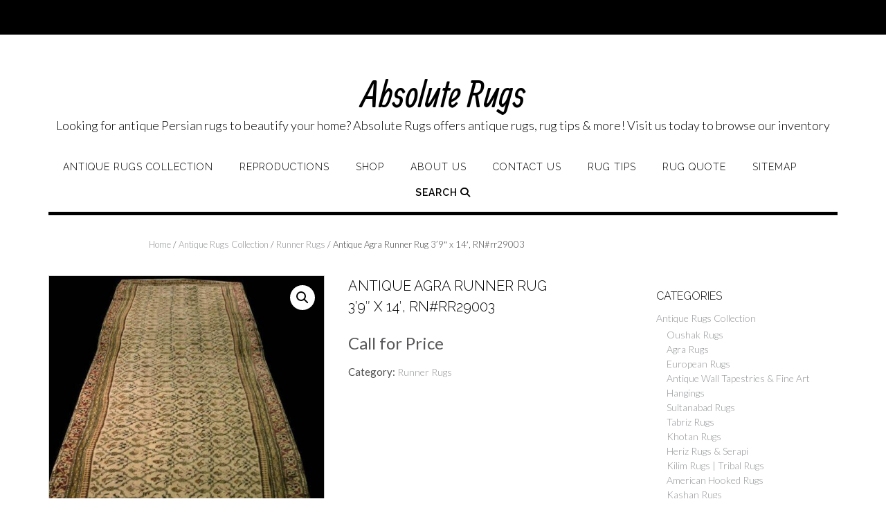

--- FILE ---
content_type: text/html; charset=UTF-8
request_url: https://absoluterugs.com/product/antique-agra-runner-rug-39-x-14-rnrr29003/
body_size: 17645
content:
<!DOCTYPE html><!-- Shopstar! -->
<html lang="en-US">
<head>
<meta charset="UTF-8">
<meta name="viewport" content="width=device-width, initial-scale=1">
<link rel="profile" href="http://gmpg.org/xfn/11">

<meta name='robots' content='index, follow, max-image-preview:large, max-snippet:-1, max-video-preview:-1' />

	<!-- This site is optimized with the Yoast SEO plugin v26.8 - https://yoast.com/product/yoast-seo-wordpress/ -->
	<title>Antique Agra Runner Rug 3&#039;9&quot; x 14&#039;, RN#rr29003 - Absolute Rugs</title>
	<link rel="canonical" href="https://absoluterugs.com/product/antique-agra-runner-rug-39-x-14-rnrr29003/" />
	<meta property="og:locale" content="en_US" />
	<meta property="og:type" content="article" />
	<meta property="og:title" content="Antique Agra Runner Rug 3&#039;9&quot; x 14&#039;, RN#rr29003 - Absolute Rugs" />
	<meta property="og:url" content="https://absoluterugs.com/product/antique-agra-runner-rug-39-x-14-rnrr29003/" />
	<meta property="og:site_name" content="Absolute Rugs" />
	<meta property="article:publisher" content="https://www.facebook.com/SamuelsRuggallery/" />
	<meta property="og:image" content="https://absoluterugs.com/wp-content/uploads/Runner-Rugs-29003-3.jpg" />
	<meta property="og:image:width" content="655" />
	<meta property="og:image:height" content="800" />
	<meta property="og:image:type" content="image/jpeg" />
	<meta name="twitter:card" content="summary_large_image" />
	<meta name="twitter:site" content="@antiquerugsusa" />
	<script type="application/ld+json" class="yoast-schema-graph">{"@context":"https://schema.org","@graph":[{"@type":"WebPage","@id":"https://absoluterugs.com/product/antique-agra-runner-rug-39-x-14-rnrr29003/","url":"https://absoluterugs.com/product/antique-agra-runner-rug-39-x-14-rnrr29003/","name":"Antique Agra Runner Rug 3'9\" x 14', RN#rr29003 - Absolute Rugs","isPartOf":{"@id":"https://absoluterugs.com/#website"},"primaryImageOfPage":{"@id":"https://absoluterugs.com/product/antique-agra-runner-rug-39-x-14-rnrr29003/#primaryimage"},"image":{"@id":"https://absoluterugs.com/product/antique-agra-runner-rug-39-x-14-rnrr29003/#primaryimage"},"thumbnailUrl":"https://absoluterugs.com/wp-content/uploads/Runner-Rugs-29003-3.jpg","datePublished":"2017-06-14T21:52:32+00:00","breadcrumb":{"@id":"https://absoluterugs.com/product/antique-agra-runner-rug-39-x-14-rnrr29003/#breadcrumb"},"inLanguage":"en-US","potentialAction":[{"@type":"ReadAction","target":["https://absoluterugs.com/product/antique-agra-runner-rug-39-x-14-rnrr29003/"]}]},{"@type":"ImageObject","inLanguage":"en-US","@id":"https://absoluterugs.com/product/antique-agra-runner-rug-39-x-14-rnrr29003/#primaryimage","url":"https://absoluterugs.com/wp-content/uploads/Runner-Rugs-29003-3.jpg","contentUrl":"https://absoluterugs.com/wp-content/uploads/Runner-Rugs-29003-3.jpg","width":655,"height":800,"caption":"Antique Agra Runner Rug 3'9\" x 14', RN#rr29003"},{"@type":"BreadcrumbList","@id":"https://absoluterugs.com/product/antique-agra-runner-rug-39-x-14-rnrr29003/#breadcrumb","itemListElement":[{"@type":"ListItem","position":1,"name":"Home","item":"https://absoluterugs.com/"},{"@type":"ListItem","position":2,"name":"Antique Rugs | Persian Rugs","item":"https://absoluterugs.com/"},{"@type":"ListItem","position":3,"name":"Antique Agra Runner Rug 3&#8217;9&#8243; x 14&#8242;, RN#rr29003"}]},{"@type":"WebSite","@id":"https://absoluterugs.com/#website","url":"https://absoluterugs.com/","name":"Absolute Rugs","description":"Looking for antique Persian rugs to beautify your home? Absolute Rugs offers antique rugs, rug tips &amp; more! Visit us today to browse our inventory","publisher":{"@id":"https://absoluterugs.com/#organization"},"potentialAction":[{"@type":"SearchAction","target":{"@type":"EntryPoint","urlTemplate":"https://absoluterugs.com/?s={search_term_string}"},"query-input":{"@type":"PropertyValueSpecification","valueRequired":true,"valueName":"search_term_string"}}],"inLanguage":"en-US"},{"@type":"Organization","@id":"https://absoluterugs.com/#organization","name":"Samuel's Rug Gallery","url":"https://absoluterugs.com/","logo":{"@type":"ImageObject","inLanguage":"en-US","@id":"https://absoluterugs.com/#/schema/logo/image/","url":"https://absoluterugs.com/wp-content/uploads/co93c-Antique-Sultanabad-room.jpg","contentUrl":"https://absoluterugs.com/wp-content/uploads/co93c-Antique-Sultanabad-room.jpg","width":1001,"height":642,"caption":"Samuel's Rug Gallery"},"image":{"@id":"https://absoluterugs.com/#/schema/logo/image/"},"sameAs":["https://www.facebook.com/SamuelsRuggallery/","https://x.com/antiquerugsusa","https://www.linkedin.com/in/absoluterugs","https://www.pinterest.com/absoluterugs/"]}]}</script>
	<!-- / Yoast SEO plugin. -->


<link rel='dns-prefetch' href='//fonts.googleapis.com' />
<link rel='dns-prefetch' href='//use.fontawesome.com' />
<link rel="alternate" type="application/rss+xml" title="Absolute Rugs &raquo; Feed" href="https://absoluterugs.com/feed/" />
<link rel="alternate" type="application/rss+xml" title="Absolute Rugs &raquo; Comments Feed" href="https://absoluterugs.com/comments/feed/" />
<link rel="alternate" type="application/rss+xml" title="Absolute Rugs &raquo; Antique Agra Runner Rug 3&#8217;9&#8243; x 14&#8242;, RN#rr29003 Comments Feed" href="https://absoluterugs.com/product/antique-agra-runner-rug-39-x-14-rnrr29003/feed/" />
<link rel="alternate" title="oEmbed (JSON)" type="application/json+oembed" href="https://absoluterugs.com/wp-json/oembed/1.0/embed?url=https%3A%2F%2Fabsoluterugs.com%2Fproduct%2Fantique-agra-runner-rug-39-x-14-rnrr29003%2F" />
<link rel="alternate" title="oEmbed (XML)" type="text/xml+oembed" href="https://absoluterugs.com/wp-json/oembed/1.0/embed?url=https%3A%2F%2Fabsoluterugs.com%2Fproduct%2Fantique-agra-runner-rug-39-x-14-rnrr29003%2F&#038;format=xml" />
<style id='wp-img-auto-sizes-contain-inline-css' type='text/css'>
img:is([sizes=auto i],[sizes^="auto," i]){contain-intrinsic-size:3000px 1500px}
/*# sourceURL=wp-img-auto-sizes-contain-inline-css */
</style>
<style id='wp-emoji-styles-inline-css' type='text/css'>

	img.wp-smiley, img.emoji {
		display: inline !important;
		border: none !important;
		box-shadow: none !important;
		height: 1em !important;
		width: 1em !important;
		margin: 0 0.07em !important;
		vertical-align: -0.1em !important;
		background: none !important;
		padding: 0 !important;
	}
/*# sourceURL=wp-emoji-styles-inline-css */
</style>
<link rel='stylesheet' id='wp-block-library-css' href='https://absoluterugs.com/wp-includes/css/dist/block-library/style.min.css?ver=6.9' type='text/css' media='all' />
<style id='classic-theme-styles-inline-css' type='text/css'>
/*! This file is auto-generated */
.wp-block-button__link{color:#fff;background-color:#32373c;border-radius:9999px;box-shadow:none;text-decoration:none;padding:calc(.667em + 2px) calc(1.333em + 2px);font-size:1.125em}.wp-block-file__button{background:#32373c;color:#fff;text-decoration:none}
/*# sourceURL=/wp-includes/css/classic-themes.min.css */
</style>
<style id='global-styles-inline-css' type='text/css'>
:root{--wp--preset--aspect-ratio--square: 1;--wp--preset--aspect-ratio--4-3: 4/3;--wp--preset--aspect-ratio--3-4: 3/4;--wp--preset--aspect-ratio--3-2: 3/2;--wp--preset--aspect-ratio--2-3: 2/3;--wp--preset--aspect-ratio--16-9: 16/9;--wp--preset--aspect-ratio--9-16: 9/16;--wp--preset--color--black: #000000;--wp--preset--color--cyan-bluish-gray: #abb8c3;--wp--preset--color--white: #ffffff;--wp--preset--color--pale-pink: #f78da7;--wp--preset--color--vivid-red: #cf2e2e;--wp--preset--color--luminous-vivid-orange: #ff6900;--wp--preset--color--luminous-vivid-amber: #fcb900;--wp--preset--color--light-green-cyan: #7bdcb5;--wp--preset--color--vivid-green-cyan: #00d084;--wp--preset--color--pale-cyan-blue: #8ed1fc;--wp--preset--color--vivid-cyan-blue: #0693e3;--wp--preset--color--vivid-purple: #9b51e0;--wp--preset--gradient--vivid-cyan-blue-to-vivid-purple: linear-gradient(135deg,rgb(6,147,227) 0%,rgb(155,81,224) 100%);--wp--preset--gradient--light-green-cyan-to-vivid-green-cyan: linear-gradient(135deg,rgb(122,220,180) 0%,rgb(0,208,130) 100%);--wp--preset--gradient--luminous-vivid-amber-to-luminous-vivid-orange: linear-gradient(135deg,rgb(252,185,0) 0%,rgb(255,105,0) 100%);--wp--preset--gradient--luminous-vivid-orange-to-vivid-red: linear-gradient(135deg,rgb(255,105,0) 0%,rgb(207,46,46) 100%);--wp--preset--gradient--very-light-gray-to-cyan-bluish-gray: linear-gradient(135deg,rgb(238,238,238) 0%,rgb(169,184,195) 100%);--wp--preset--gradient--cool-to-warm-spectrum: linear-gradient(135deg,rgb(74,234,220) 0%,rgb(151,120,209) 20%,rgb(207,42,186) 40%,rgb(238,44,130) 60%,rgb(251,105,98) 80%,rgb(254,248,76) 100%);--wp--preset--gradient--blush-light-purple: linear-gradient(135deg,rgb(255,206,236) 0%,rgb(152,150,240) 100%);--wp--preset--gradient--blush-bordeaux: linear-gradient(135deg,rgb(254,205,165) 0%,rgb(254,45,45) 50%,rgb(107,0,62) 100%);--wp--preset--gradient--luminous-dusk: linear-gradient(135deg,rgb(255,203,112) 0%,rgb(199,81,192) 50%,rgb(65,88,208) 100%);--wp--preset--gradient--pale-ocean: linear-gradient(135deg,rgb(255,245,203) 0%,rgb(182,227,212) 50%,rgb(51,167,181) 100%);--wp--preset--gradient--electric-grass: linear-gradient(135deg,rgb(202,248,128) 0%,rgb(113,206,126) 100%);--wp--preset--gradient--midnight: linear-gradient(135deg,rgb(2,3,129) 0%,rgb(40,116,252) 100%);--wp--preset--font-size--small: 13px;--wp--preset--font-size--medium: 20px;--wp--preset--font-size--large: 36px;--wp--preset--font-size--x-large: 42px;--wp--preset--spacing--20: 0.44rem;--wp--preset--spacing--30: 0.67rem;--wp--preset--spacing--40: 1rem;--wp--preset--spacing--50: 1.5rem;--wp--preset--spacing--60: 2.25rem;--wp--preset--spacing--70: 3.38rem;--wp--preset--spacing--80: 5.06rem;--wp--preset--shadow--natural: 6px 6px 9px rgba(0, 0, 0, 0.2);--wp--preset--shadow--deep: 12px 12px 50px rgba(0, 0, 0, 0.4);--wp--preset--shadow--sharp: 6px 6px 0px rgba(0, 0, 0, 0.2);--wp--preset--shadow--outlined: 6px 6px 0px -3px rgb(255, 255, 255), 6px 6px rgb(0, 0, 0);--wp--preset--shadow--crisp: 6px 6px 0px rgb(0, 0, 0);}:where(.is-layout-flex){gap: 0.5em;}:where(.is-layout-grid){gap: 0.5em;}body .is-layout-flex{display: flex;}.is-layout-flex{flex-wrap: wrap;align-items: center;}.is-layout-flex > :is(*, div){margin: 0;}body .is-layout-grid{display: grid;}.is-layout-grid > :is(*, div){margin: 0;}:where(.wp-block-columns.is-layout-flex){gap: 2em;}:where(.wp-block-columns.is-layout-grid){gap: 2em;}:where(.wp-block-post-template.is-layout-flex){gap: 1.25em;}:where(.wp-block-post-template.is-layout-grid){gap: 1.25em;}.has-black-color{color: var(--wp--preset--color--black) !important;}.has-cyan-bluish-gray-color{color: var(--wp--preset--color--cyan-bluish-gray) !important;}.has-white-color{color: var(--wp--preset--color--white) !important;}.has-pale-pink-color{color: var(--wp--preset--color--pale-pink) !important;}.has-vivid-red-color{color: var(--wp--preset--color--vivid-red) !important;}.has-luminous-vivid-orange-color{color: var(--wp--preset--color--luminous-vivid-orange) !important;}.has-luminous-vivid-amber-color{color: var(--wp--preset--color--luminous-vivid-amber) !important;}.has-light-green-cyan-color{color: var(--wp--preset--color--light-green-cyan) !important;}.has-vivid-green-cyan-color{color: var(--wp--preset--color--vivid-green-cyan) !important;}.has-pale-cyan-blue-color{color: var(--wp--preset--color--pale-cyan-blue) !important;}.has-vivid-cyan-blue-color{color: var(--wp--preset--color--vivid-cyan-blue) !important;}.has-vivid-purple-color{color: var(--wp--preset--color--vivid-purple) !important;}.has-black-background-color{background-color: var(--wp--preset--color--black) !important;}.has-cyan-bluish-gray-background-color{background-color: var(--wp--preset--color--cyan-bluish-gray) !important;}.has-white-background-color{background-color: var(--wp--preset--color--white) !important;}.has-pale-pink-background-color{background-color: var(--wp--preset--color--pale-pink) !important;}.has-vivid-red-background-color{background-color: var(--wp--preset--color--vivid-red) !important;}.has-luminous-vivid-orange-background-color{background-color: var(--wp--preset--color--luminous-vivid-orange) !important;}.has-luminous-vivid-amber-background-color{background-color: var(--wp--preset--color--luminous-vivid-amber) !important;}.has-light-green-cyan-background-color{background-color: var(--wp--preset--color--light-green-cyan) !important;}.has-vivid-green-cyan-background-color{background-color: var(--wp--preset--color--vivid-green-cyan) !important;}.has-pale-cyan-blue-background-color{background-color: var(--wp--preset--color--pale-cyan-blue) !important;}.has-vivid-cyan-blue-background-color{background-color: var(--wp--preset--color--vivid-cyan-blue) !important;}.has-vivid-purple-background-color{background-color: var(--wp--preset--color--vivid-purple) !important;}.has-black-border-color{border-color: var(--wp--preset--color--black) !important;}.has-cyan-bluish-gray-border-color{border-color: var(--wp--preset--color--cyan-bluish-gray) !important;}.has-white-border-color{border-color: var(--wp--preset--color--white) !important;}.has-pale-pink-border-color{border-color: var(--wp--preset--color--pale-pink) !important;}.has-vivid-red-border-color{border-color: var(--wp--preset--color--vivid-red) !important;}.has-luminous-vivid-orange-border-color{border-color: var(--wp--preset--color--luminous-vivid-orange) !important;}.has-luminous-vivid-amber-border-color{border-color: var(--wp--preset--color--luminous-vivid-amber) !important;}.has-light-green-cyan-border-color{border-color: var(--wp--preset--color--light-green-cyan) !important;}.has-vivid-green-cyan-border-color{border-color: var(--wp--preset--color--vivid-green-cyan) !important;}.has-pale-cyan-blue-border-color{border-color: var(--wp--preset--color--pale-cyan-blue) !important;}.has-vivid-cyan-blue-border-color{border-color: var(--wp--preset--color--vivid-cyan-blue) !important;}.has-vivid-purple-border-color{border-color: var(--wp--preset--color--vivid-purple) !important;}.has-vivid-cyan-blue-to-vivid-purple-gradient-background{background: var(--wp--preset--gradient--vivid-cyan-blue-to-vivid-purple) !important;}.has-light-green-cyan-to-vivid-green-cyan-gradient-background{background: var(--wp--preset--gradient--light-green-cyan-to-vivid-green-cyan) !important;}.has-luminous-vivid-amber-to-luminous-vivid-orange-gradient-background{background: var(--wp--preset--gradient--luminous-vivid-amber-to-luminous-vivid-orange) !important;}.has-luminous-vivid-orange-to-vivid-red-gradient-background{background: var(--wp--preset--gradient--luminous-vivid-orange-to-vivid-red) !important;}.has-very-light-gray-to-cyan-bluish-gray-gradient-background{background: var(--wp--preset--gradient--very-light-gray-to-cyan-bluish-gray) !important;}.has-cool-to-warm-spectrum-gradient-background{background: var(--wp--preset--gradient--cool-to-warm-spectrum) !important;}.has-blush-light-purple-gradient-background{background: var(--wp--preset--gradient--blush-light-purple) !important;}.has-blush-bordeaux-gradient-background{background: var(--wp--preset--gradient--blush-bordeaux) !important;}.has-luminous-dusk-gradient-background{background: var(--wp--preset--gradient--luminous-dusk) !important;}.has-pale-ocean-gradient-background{background: var(--wp--preset--gradient--pale-ocean) !important;}.has-electric-grass-gradient-background{background: var(--wp--preset--gradient--electric-grass) !important;}.has-midnight-gradient-background{background: var(--wp--preset--gradient--midnight) !important;}.has-small-font-size{font-size: var(--wp--preset--font-size--small) !important;}.has-medium-font-size{font-size: var(--wp--preset--font-size--medium) !important;}.has-large-font-size{font-size: var(--wp--preset--font-size--large) !important;}.has-x-large-font-size{font-size: var(--wp--preset--font-size--x-large) !important;}
:where(.wp-block-post-template.is-layout-flex){gap: 1.25em;}:where(.wp-block-post-template.is-layout-grid){gap: 1.25em;}
:where(.wp-block-term-template.is-layout-flex){gap: 1.25em;}:where(.wp-block-term-template.is-layout-grid){gap: 1.25em;}
:where(.wp-block-columns.is-layout-flex){gap: 2em;}:where(.wp-block-columns.is-layout-grid){gap: 2em;}
:root :where(.wp-block-pullquote){font-size: 1.5em;line-height: 1.6;}
/*# sourceURL=global-styles-inline-css */
</style>
<link rel='stylesheet' id='contact-form-7-css' href='https://absoluterugs.com/wp-content/plugins/contact-form-7/includes/css/styles.css?ver=6.1.4' type='text/css' media='all' />
<link rel='stylesheet' id='photoswipe-css' href='https://absoluterugs.com/wp-content/plugins/woocommerce/assets/css/photoswipe/photoswipe.min.css?ver=10.4.3' type='text/css' media='all' />
<link rel='stylesheet' id='photoswipe-default-skin-css' href='https://absoluterugs.com/wp-content/plugins/woocommerce/assets/css/photoswipe/default-skin/default-skin.min.css?ver=10.4.3' type='text/css' media='all' />
<link rel='stylesheet' id='woocommerce-layout-css' href='https://absoluterugs.com/wp-content/plugins/woocommerce/assets/css/woocommerce-layout.css?ver=10.4.3' type='text/css' media='all' />
<link rel='stylesheet' id='woocommerce-smallscreen-css' href='https://absoluterugs.com/wp-content/plugins/woocommerce/assets/css/woocommerce-smallscreen.css?ver=10.4.3' type='text/css' media='only screen and (max-width: 768px)' />
<link rel='stylesheet' id='woocommerce-general-css' href='https://absoluterugs.com/wp-content/plugins/woocommerce/assets/css/woocommerce.css?ver=10.4.3' type='text/css' media='all' />
<style id='woocommerce-inline-inline-css' type='text/css'>
.woocommerce form .form-row .required { visibility: visible; }
/*# sourceURL=woocommerce-inline-inline-css */
</style>
<link rel='stylesheet' id='shopstar-fonts-css' href='https://fonts.googleapis.com/css?family=Prata%3A400%7CRaleway%3A100%2C300%2C400%2C500%2C600%2C700%2C800%7CLato%3A300%2C300italic%2C400%2C400italic%2C600%2C600italic%2C700%2C700italic%7CLora%3A400italic&#038;subset=latin%2Clatin-ext&#038;ver=1.1.60' type='text/css' media='all' />
<link rel='stylesheet' id='shopstar-header-centered-css' href='https://absoluterugs.com/wp-content/themes/shopstar/library/css/header-centered.css?ver=1.1.60' type='text/css' media='all' />
<link rel='stylesheet' id='otb-font-awesome-css' href='//use.fontawesome.com/releases/v6.5.1/css/all.css?ver=6.5.1' type='text/css' media='all' />
<link rel='stylesheet' id='shopstar-style-css' href='https://absoluterugs.com/wp-content/themes/shopstar/style.css?ver=1.1.60' type='text/css' media='all' />
<link rel='stylesheet' id='shopstar-woocommerce-custom-css' href='https://absoluterugs.com/wp-content/themes/shopstar/library/css/woocommerce-custom.css?ver=1.1.60' type='text/css' media='all' />
<link rel='stylesheet' id='shopstar_customizer_theme_fonts-css' href='//fonts.googleapis.com/css?family=Allan%3Aregular%2C700%26subset%3Dlatin%2C' type='text/css' media='screen' />
<link rel='stylesheet' id='gem-base-css' href='https://absoluterugs.com/wp-content/plugins/godaddy-email-marketing-sign-up-forms/css/gem.min.css?ver=1.4.3' type='text/css' media='all' />
<link rel='stylesheet' id='wpr-text-animations-css-css' href='https://absoluterugs.com/wp-content/plugins/royal-elementor-addons/assets/css/lib/animations/text-animations.min.css?ver=1.7.1045' type='text/css' media='all' />
<link rel='stylesheet' id='wpr-addons-css-css' href='https://absoluterugs.com/wp-content/plugins/royal-elementor-addons/assets/css/frontend.min.css?ver=1.7.1045' type='text/css' media='all' />
<link rel='stylesheet' id='font-awesome-5-all-css' href='https://absoluterugs.com/wp-content/plugins/elementor/assets/lib/font-awesome/css/all.min.css?ver=1.7.1045' type='text/css' media='all' />
<script type="text/javascript" data-cfasync="false" src="https://absoluterugs.com/wp-includes/js/jquery/jquery.min.js?ver=3.7.1" id="jquery-core-js"></script>
<script type="text/javascript" data-cfasync="false" src="https://absoluterugs.com/wp-includes/js/jquery/jquery-migrate.min.js?ver=3.4.1" id="jquery-migrate-js"></script>
<script type="text/javascript" id="jquery-js-after">
/* <![CDATA[ */
if (typeof (window.wpfReadyList) == "undefined") {
			var v = jQuery.fn.jquery;
			if (v && parseInt(v) >= 3 && window.self === window.top) {
				var readyList=[];
				window.originalReadyMethod = jQuery.fn.ready;
				jQuery.fn.ready = function(){
					if(arguments.length && arguments.length > 0 && typeof arguments[0] === "function") {
						readyList.push({"c": this, "a": arguments});
					}
					return window.originalReadyMethod.apply( this, arguments );
				};
				window.wpfReadyList = readyList;
			}}
//# sourceURL=jquery-js-after
/* ]]> */
</script>
<script type="text/javascript" src="https://absoluterugs.com/wp-includes/js/tinymce/tinymce.min.js?ver=49110-20250317" id="wp-tinymce-root-js"></script>
<script type="text/javascript" src="https://absoluterugs.com/wp-includes/js/tinymce/plugins/compat3x/plugin.min.js?ver=49110-20250317" id="wp-tinymce-js"></script>
<script type="text/javascript" src="https://absoluterugs.com/wp-content/plugins/woocommerce/assets/js/jquery-blockui/jquery.blockUI.min.js?ver=2.7.0-wc.10.4.3" id="wc-jquery-blockui-js" defer="defer" data-wp-strategy="defer"></script>
<script type="text/javascript" id="wc-add-to-cart-js-extra">
/* <![CDATA[ */
var wc_add_to_cart_params = {"ajax_url":"/wp-admin/admin-ajax.php","wc_ajax_url":"/?wc-ajax=%%endpoint%%","i18n_view_cart":"View cart","cart_url":"https://absoluterugs.com/cart/","is_cart":"","cart_redirect_after_add":"no"};
//# sourceURL=wc-add-to-cart-js-extra
/* ]]> */
</script>
<script type="text/javascript" src="https://absoluterugs.com/wp-content/plugins/woocommerce/assets/js/frontend/add-to-cart.min.js?ver=10.4.3" id="wc-add-to-cart-js" defer="defer" data-wp-strategy="defer"></script>
<script type="text/javascript" src="https://absoluterugs.com/wp-content/plugins/woocommerce/assets/js/zoom/jquery.zoom.min.js?ver=1.7.21-wc.10.4.3" id="wc-zoom-js" defer="defer" data-wp-strategy="defer"></script>
<script type="text/javascript" src="https://absoluterugs.com/wp-content/plugins/woocommerce/assets/js/flexslider/jquery.flexslider.min.js?ver=2.7.2-wc.10.4.3" id="wc-flexslider-js" defer="defer" data-wp-strategy="defer"></script>
<script type="text/javascript" src="https://absoluterugs.com/wp-content/plugins/woocommerce/assets/js/photoswipe/photoswipe.min.js?ver=4.1.1-wc.10.4.3" id="wc-photoswipe-js" defer="defer" data-wp-strategy="defer"></script>
<script type="text/javascript" src="https://absoluterugs.com/wp-content/plugins/woocommerce/assets/js/photoswipe/photoswipe-ui-default.min.js?ver=4.1.1-wc.10.4.3" id="wc-photoswipe-ui-default-js" defer="defer" data-wp-strategy="defer"></script>
<script type="text/javascript" id="wc-single-product-js-extra">
/* <![CDATA[ */
var wc_single_product_params = {"i18n_required_rating_text":"Please select a rating","i18n_rating_options":["1 of 5 stars","2 of 5 stars","3 of 5 stars","4 of 5 stars","5 of 5 stars"],"i18n_product_gallery_trigger_text":"View full-screen image gallery","review_rating_required":"yes","flexslider":{"rtl":false,"animation":"slide","smoothHeight":true,"directionNav":true,"controlNav":"thumbnails","slideshow":false,"animationSpeed":500,"animationLoop":false,"allowOneSlide":false},"zoom_enabled":"1","zoom_options":[],"photoswipe_enabled":"1","photoswipe_options":{"shareEl":false,"closeOnScroll":false,"history":false,"hideAnimationDuration":0,"showAnimationDuration":0},"flexslider_enabled":"1"};
//# sourceURL=wc-single-product-js-extra
/* ]]> */
</script>
<script type="text/javascript" src="https://absoluterugs.com/wp-content/plugins/woocommerce/assets/js/frontend/single-product.min.js?ver=10.4.3" id="wc-single-product-js" defer="defer" data-wp-strategy="defer"></script>
<script type="text/javascript" src="https://absoluterugs.com/wp-content/plugins/woocommerce/assets/js/js-cookie/js.cookie.min.js?ver=2.1.4-wc.10.4.3" id="wc-js-cookie-js" defer="defer" data-wp-strategy="defer"></script>
<script type="text/javascript" id="woocommerce-js-extra">
/* <![CDATA[ */
var woocommerce_params = {"ajax_url":"/wp-admin/admin-ajax.php","wc_ajax_url":"/?wc-ajax=%%endpoint%%","i18n_password_show":"Show password","i18n_password_hide":"Hide password"};
//# sourceURL=woocommerce-js-extra
/* ]]> */
</script>
<script type="text/javascript" src="https://absoluterugs.com/wp-content/plugins/woocommerce/assets/js/frontend/woocommerce.min.js?ver=10.4.3" id="woocommerce-js" defer="defer" data-wp-strategy="defer"></script>
<script type="text/javascript" id="WCPAY_ASSETS-js-extra">
/* <![CDATA[ */
var wcpayAssets = {"url":"https://absoluterugs.com/wp-content/plugins/woocommerce-payments/dist/"};
//# sourceURL=WCPAY_ASSETS-js-extra
/* ]]> */
</script>
<link rel="https://api.w.org/" href="https://absoluterugs.com/wp-json/" /><link rel="alternate" title="JSON" type="application/json" href="https://absoluterugs.com/wp-json/wp/v2/product/33353" /><link rel="EditURI" type="application/rsd+xml" title="RSD" href="https://absoluterugs.com/xmlrpc.php?rsd" />
<meta name="generator" content="WordPress 6.9" />
<meta name="generator" content="WooCommerce 10.4.3" />
<link rel='shortlink' href='https://absoluterugs.com/?p=33353' />
<script>readMoreArgs = []</script><script type="text/javascript">
				EXPM_VERSION=3.55;EXPM_AJAX_URL='https://absoluterugs.com/wp-admin/admin-ajax.php';
			function yrmAddEvent(element, eventName, fn) {
				if (element.addEventListener)
					element.addEventListener(eventName, fn, false);
				else if (element.attachEvent)
					element.attachEvent('on' + eventName, fn);
			}
			</script><style>div.woocommerce-variation-add-to-cart-disabled { display: none ! important; }</style><style type="text/css">


/* Mobile Menu and other mobile stylings */
@media only screen and (min-width: 960px) {
	.main-navigation ul ul li:hover > ul,
	.main-navigation ul ul li.focus > ul {
		/*
		left: 100%;
		*/
		display: block;
	}

	.main-navigation ul ul a {
		color: #939598;
	}
	
	.main-navigation ul ul a:hover,
	.main-navigation ul ul li.current-menu-item > a,
	.main-navigation ul ul li.current_page_item > a,
	.main-navigation ul ul li.current-menu-parent > a,
	.main-navigation ul ul li.current_page_parent > a,
	.main-navigation ul ul li.current-menu-ancestor > a,
	.main-navigation ul ul li.current_page_ancestor > a {
		color: #4F4F4F;
	}
	
}

@media only screen and (max-width: 960px) {	#main-menu.shopstar-mobile-menu-primary-color-scheme {
		background-color: #000000;
	}
		
	.main-navigation .padder {
		margin: 0;
	}	
	
	.submenu-toggle {
    	display: block;
    }
    
	/* Mobile Menu */
	.site-header .main-navigation .container {
		border-bottom: none !important;
	}
	
	.site-header .main-navigation.bottom-border.mobile {
		border-bottom-width: 5px;
	}

	.main-navigation .main-navigation-inner {
		display: block;	
	}
	
	.site-header .search-button {
	    display: block;
	    padding: 8px 22px 0 26px;
	    text-align: left;
	}	
	.main-navigation .search-slidedown {
		margin: 0;
		top: 0;
		position: relative;
	}
	.main-navigation .search-slidedown .container {
		padding: 0;
		width: 100%;
	}
	.main-navigation .search-slidedown .padder {
		margin: 0px;
		width: 100%;
		display: inline-block;
	}
	.main-navigation .search-slidedown .search-block {
		margin: 0 !important;
		float: left;
		width: 254px;
		left: 26px !important;
	}
	.main-navigation .search-slidedown .search-block label {
		width: 80%;
		float: left;
		display: inline-block;
	}
	.main-navigation .search-slidedown .search-block .search-field {
		border: 0;
		padding: 4px 0 4px 0;
		width: 100%;
	}
    .main-navigation .menu-toggle {
	    display: block;
		margin: 0 auto 0 auto;
	    padding: 16px 18px;
	    color: #FFF;
	    text-transform: uppercase;
    	text-align: center;
	    cursor: pointer;
	}
	.main-navigation .menu-toggle .otb-fa.otb-fa-bars,
	.main-navigation .menu-toggle .fa.fa-bars,
	.main-navigation .menu-toggle .fa-solid.fa-bars {
    	font-size: 28px;
	}
    .main-navigation .nav-menu {
		display: block !important;
    	display: inline-block;
    }
	.main-navigation #main-menu {
        color: #8C8C8C;
        box-shadow: 1px 0 1px rgba(255, 255, 255, 0.04) inset;
        position: fixed;
        top: 0;
        right: -280px;
        width: 280px;
        max-width: 100%;
        -ms-box-sizing: border-box;
        -moz-box-sizing: border-box;
        -webkit-box-sizing: border-box;
        box-sizing: border-box;
        padding: 74px 0 30px 0;
        z-index: 100000;
        height: 100%;
        overflow: auto;
        -webkit-transition: right 0.4s ease 0s;
        -moz-transition: right 0.4s ease 0s;
        -ms-transition: right 0.4s ease 0s;
        -o-transition: right 0.4s ease 0s;
        transition: right 0.4s ease 0s;
    }
    .main-navigation ul {
        display: block;
    	visibility: visible !important;
		opacity: 1 !important;
		transform: none !important;
    }
    .main-navigation li {
        display: block;
        float: none;
        position: relative;
    	margin: 0;
    	padding: 0;
    }
    .main-navigation li a {
    	white-space: normal !important;
		display: block;
        float: none;
        padding: 8px 22px 8px 26px;
        font-size: 14px;
        text-align: left !important;
  	}
  	
    .main-navigation ul ul {
        position: relative !important;
        top: 0 !important;
        left: 0 !important;
        float: none !important;
    	background-color: transparent;
    	background-image: none;
    	box-shadow: none;
    	border: none;
        padding: 0;
        margin: 0;
        display: none;
    }
    .main-navigation ul ul li:last-child a,
    .main-navigation ul ul li a {
        box-shadow: none;
        padding: 6px 30px;
        width: auto;
    }
    
	.main-navigation ul ul ul {
		margin: 0;
		left: 0 !important;
	}    

    .main-navigation ul ul ul li a {
        padding: 6px 39px !important;
    }
    .main-navigation ul ul ul ul li a {
        padding: 6px 47px !important;
    }

    .main-navigation .close-button {
        display: block;
    	border-radius: 100%;
        position: absolute;
        top: 23px;
        left: 26px;
        font-size: 26px;
    	font-weight: 400;
        color: #FFFFFF;
        text-align: center;
        height: 36px;
        line-height: 33px;
        cursor: pointer;
    	
	    -webkit-transition: all 0.2s ease 0s;
	     -moz-transition: all 0.2s ease 0s;
	      -ms-transition: all 0.2s ease 0s;
	       -o-transition: all 0.2s ease 0s;
	          transition: all 0.2s ease 0s;

    }
    
    .main-navigation .close-button .otb-fa,
    .main-navigation .close-button .fa {
	    -webkit-transition: all 0.2s ease 0s;
	     -moz-transition: all 0.2s ease 0s;
	      -ms-transition: all 0.2s ease 0s;
	       -o-transition: all 0.2s ease 0s;
	          transition: all 0.2s ease 0s;
	}

	.main-navigation .close-button .otb-fa-angle-left,
    .main-navigation .close-button .fa-angle-left {
        position: relative;
        left: -4px;
    }
	
	#main-menu.shopstar-mobile-menu-primary-color-scheme a,
	#main-menu.shopstar-mobile-menu-primary-color-scheme .submenu-toggle {
    	color: #FFFFFF;
	}
	
	#main-menu.shopstar-mobile-menu-primary-color-scheme li.current-menu-item > a,
	#main-menu.shopstar-mobile-menu-primary-color-scheme li.current_page_item > a,
	#main-menu.shopstar-mobile-menu-primary-color-scheme li.current-menu-parent > a,
	#main-menu.shopstar-mobile-menu-primary-color-scheme li.current_page_parent > a,
	#main-menu.shopstar-mobile-menu-primary-color-scheme li.current-menu-ancestor > a,
	#main-menu.shopstar-mobile-menu-primary-color-scheme li.current_page_ancestor > a {
		color: rgba(255, 255, 255, 0.6);
	}
	
	#main-menu.shopstar-mobile-menu-primary-color-scheme .close-button:hover .otb-fa,
	#main-menu.shopstar-mobile-menu-primary-color-scheme .close-button:hover .fa,
	#main-menu.shopstar-mobile-menu-primary-color-scheme li > a:hover,
	#main-menu.shopstar-mobile-menu-primary-color-scheme .search-button a:hover {
		color: rgba(255, 255, 255, 0.6);
	}
    
    .open-page-item > ul.children,
    .open-page-item > ul.sub-menu {
    	display: block !important;
    }
}

</style>	<noscript><style>.woocommerce-product-gallery{ opacity: 1 !important; }</style></noscript>
	<meta name="generator" content="Elementor 3.34.2; features: e_font_icon_svg, additional_custom_breakpoints; settings: css_print_method-external, google_font-enabled, font_display-swap">
			<style>
				.e-con.e-parent:nth-of-type(n+4):not(.e-lazyloaded):not(.e-no-lazyload),
				.e-con.e-parent:nth-of-type(n+4):not(.e-lazyloaded):not(.e-no-lazyload) * {
					background-image: none !important;
				}
				@media screen and (max-height: 1024px) {
					.e-con.e-parent:nth-of-type(n+3):not(.e-lazyloaded):not(.e-no-lazyload),
					.e-con.e-parent:nth-of-type(n+3):not(.e-lazyloaded):not(.e-no-lazyload) * {
						background-image: none !important;
					}
				}
				@media screen and (max-height: 640px) {
					.e-con.e-parent:nth-of-type(n+2):not(.e-lazyloaded):not(.e-no-lazyload),
					.e-con.e-parent:nth-of-type(n+2):not(.e-lazyloaded):not(.e-no-lazyload) * {
						background-image: none !important;
					}
				}
			</style>
			
<!-- Begin Custom CSS -->
<style type="text/css" id="out-the-box-custom-css">
#main-menu{background-color:#FFFFFF;}.site-header .branding .title{font-family:"Allan","Helvetica Neue",sans-serif;}
</style>
<!-- End Custom CSS -->
<link rel="icon" href="https://absoluterugs.com/wp-content/uploads/cropped-d3946-brusse-tapestry-.16-century-66x9-2-32x32.jpg" sizes="32x32" />
<link rel="icon" href="https://absoluterugs.com/wp-content/uploads/cropped-d3946-brusse-tapestry-.16-century-66x9-2-192x192.jpg" sizes="192x192" />
<link rel="apple-touch-icon" href="https://absoluterugs.com/wp-content/uploads/cropped-d3946-brusse-tapestry-.16-century-66x9-2-180x180.jpg" />
<meta name="msapplication-TileImage" content="https://absoluterugs.com/wp-content/uploads/cropped-d3946-brusse-tapestry-.16-century-66x9-2-270x270.jpg" />
<style id="wpr_lightbox_styles">
				.lg-backdrop {
					background-color: rgba(0,0,0,0.6) !important;
				}
				.lg-toolbar,
				.lg-dropdown {
					background-color: rgba(0,0,0,0.8) !important;
				}
				.lg-dropdown:after {
					border-bottom-color: rgba(0,0,0,0.8) !important;
				}
				.lg-sub-html {
					background-color: rgba(0,0,0,0.8) !important;
				}
				.lg-thumb-outer,
				.lg-progress-bar {
					background-color: #444444 !important;
				}
				.lg-progress {
					background-color: #a90707 !important;
				}
				.lg-icon {
					color: #efefef !important;
					font-size: 20px !important;
				}
				.lg-icon.lg-toogle-thumb {
					font-size: 24px !important;
				}
				.lg-icon:hover,
				.lg-dropdown-text:hover {
					color: #ffffff !important;
				}
				.lg-sub-html,
				.lg-dropdown-text {
					color: #efefef !important;
					font-size: 14px !important;
				}
				#lg-counter {
					color: #efefef !important;
					font-size: 14px !important;
				}
				.lg-prev,
				.lg-next {
					font-size: 35px !important;
				}

				/* Defaults */
				.lg-icon {
				background-color: transparent !important;
				}

				#lg-counter {
				opacity: 0.9;
				}

				.lg-thumb-outer {
				padding: 0 10px;
				}

				.lg-thumb-item {
				border-radius: 0 !important;
				border: none !important;
				opacity: 0.5;
				}

				.lg-thumb-item.active {
					opacity: 1;
				}
	         </style></head>

<body class="wp-singular product-template-default single single-product postid-33353 wp-embed-responsive wp-theme-shopstar theme-shopstar woocommerce woocommerce-page woocommerce-no-js metaslider-plugin shopstar-page-builders-use-theme-styles shopstar-bookingpress-use-theme-styles elementor-default elementor-kit-35869">

<a class="skip-link screen-reader-text" href="#site-content">Skip to content</a>

	
<header id="masthead" class="site-header centered has-top-bar" role="banner">

	
<div class="top-bar">
	<div class="container">
        
		<div class="padder">
            
			<div class="left">
            
				
<ul class="social-icons">
</ul>                
            </div>
            
            <div class="right">
				
                <div class="info-text">
	</div>            </div>
            
            <div class="clearboth"></div>
            
		</div>
            
	</div>
</div>

	<div class="container">
	    <div class="padder">
	
		    <div class="branding">
		        					<a href="https://absoluterugs.com/" title="Absolute Rugs" class="title">Absolute Rugs</a>
		            <div class="description">Looking for antique Persian rugs to beautify your home? Absolute Rugs offers antique rugs, rug tips &amp; more! Visit us today to browse our inventory</div>
		        		    </div>
	    
	    </div> 
	</div>

	<nav id="site-navigation" class="main-navigation bottom-border mobile" role="navigation">
	<span class="menu-toggle" aria-expanded="false">
		<i class="fa-solid fa-bars"></i>
	</span>
	
	<div id="main-menu" class="container shopstar-mobile-menu-primary-color-scheme bottom-border">
	    <div class="padder">
	
			<div class="close-button"><i class="fa-solid fa-angle-right"></i><i class="fa-solid fa-angle-left"></i></div>
			<div class="main-navigation-inner">
			<div class="menu-primary-menu-container"><ul id="menu-primary-menu" class="menu"><li id="menu-item-34562" class="menu-item menu-item-type-taxonomy menu-item-object-product_cat current-product-ancestor menu-item-has-children menu-item-34562"><a href="https://absoluterugs.com/product-category/antique-persian-rugs-los-angeles/">Antique Rugs Collection</a>
<ul class="sub-menu">
	<li id="menu-item-34566" class="menu-item menu-item-type-taxonomy menu-item-object-product_cat menu-item-34566"><a href="https://absoluterugs.com/product-category/antique-persian-rugs-los-angeles/oushak-turkish-rugs/">Oushak Rugs</a></li>
	<li id="menu-item-34567" class="menu-item menu-item-type-taxonomy menu-item-object-product_cat menu-item-34567"><a href="https://absoluterugs.com/product-category/antique-persian-rugs-los-angeles/antique-agra-indian-rugs-timeless-masterpieces/">Agra Rugs</a></li>
	<li id="menu-item-34568" class="menu-item menu-item-type-taxonomy menu-item-object-product_cat menu-item-34568"><a href="https://absoluterugs.com/product-category/antique-persian-rugs-los-angeles/european-rugs-aubusson-savonnerie-masterpieces/">European Rugs</a></li>
	<li id="menu-item-34569" class="menu-item menu-item-type-taxonomy menu-item-object-product_cat menu-item-34569"><a href="https://absoluterugs.com/product-category/antique-persian-rugs-los-angeles/antique-wall-tapestries-fine-art-hangings/">Antique Wall Tapestries &amp; Fine Art Hangings</a></li>
	<li id="menu-item-34570" class="menu-item menu-item-type-taxonomy menu-item-object-product_cat menu-item-34570"><a href="https://absoluterugs.com/product-category/antique-persian-rugs-los-angeles/persian-sultanabad-rugs-antique-modern/">Sultanabad Rugs</a></li>
	<li id="menu-item-34571" class="menu-item menu-item-type-taxonomy menu-item-object-product_cat menu-item-34571"><a href="https://absoluterugs.com/product-category/antique-persian-rugs-los-angeles/tabriz-rugs/">Tabriz Rugs</a></li>
	<li id="menu-item-34572" class="menu-item menu-item-type-taxonomy menu-item-object-product_cat menu-item-34572"><a href="https://absoluterugs.com/product-category/antique-persian-rugs-los-angeles/antique-khotan-rugs-turkestan-tribal-collectible-textiles/">Khotan Rugs</a></li>
	<li id="menu-item-34573" class="menu-item menu-item-type-taxonomy menu-item-object-product_cat menu-item-34573"><a href="https://absoluterugs.com/product-category/antique-persian-rugs-los-angeles/heriz-rugs-serapi/">Heriz Rugs &amp; Serapi</a></li>
	<li id="menu-item-34574" class="menu-item menu-item-type-taxonomy menu-item-object-product_cat menu-item-34574"><a href="https://absoluterugs.com/product-category/antique-persian-rugs-los-angeles/kilim-rugs-tribal-rugs/">Kilim Rugs | Tribal Rugs</a></li>
	<li id="menu-item-34575" class="menu-item menu-item-type-taxonomy menu-item-object-product_cat menu-item-34575"><a href="https://absoluterugs.com/product-category/antique-persian-rugs-los-angeles/american-hooked-rugs/">American Hooked Rugs</a></li>
	<li id="menu-item-34576" class="menu-item menu-item-type-taxonomy menu-item-object-product_cat menu-item-34576"><a href="https://absoluterugs.com/product-category/antique-persian-rugs-los-angeles/kashan-rugs/">Kashan Rugs</a></li>
	<li id="menu-item-34577" class="menu-item menu-item-type-taxonomy menu-item-object-product_cat menu-item-34577"><a href="https://absoluterugs.com/product-category/antique-persian-rugs-los-angeles/kerman-rugs/">Kerman Rugs (Kirman Rugs)</a></li>
	<li id="menu-item-34578" class="menu-item menu-item-type-taxonomy menu-item-object-product_cat current-product-ancestor current-menu-parent current-product-parent menu-item-34578"><a href="https://absoluterugs.com/product-category/antique-persian-rugs-los-angeles/runner-rugs/">Runner Rugs</a></li>
	<li id="menu-item-34579" class="menu-item menu-item-type-taxonomy menu-item-object-product_cat menu-item-34579"><a href="https://absoluterugs.com/product-category/antique-persian-rugs-los-angeles/antique-sarouk-rugs-floral-masterpieces-collection/">Sarouk Rugs</a></li>
	<li id="menu-item-34580" class="menu-item menu-item-type-taxonomy menu-item-object-product_cat menu-item-34580"><a href="https://absoluterugs.com/product-category/antique-persian-rugs-los-angeles/art-deco-rugs/">Art Deco Rugs</a></li>
</ul>
</li>
<li id="menu-item-34558" class="menu-item menu-item-type-custom menu-item-object-custom menu-item-34558"><a href="https://absoluterugs.com/product-category/reproduction-rugs/">Reproductions</a></li>
<li id="menu-item-34504" class="menu-item menu-item-type-custom menu-item-object-custom menu-item-home menu-item-34504"><a href="https://absoluterugs.com/">Shop</a></li>
<li id="menu-item-117" class="menu-item menu-item-type-post_type menu-item-object-page menu-item-117"><a href="https://absoluterugs.com/antique-modern-custom-handmade-rugs/">About Us</a></li>
<li id="menu-item-113" class="menu-item menu-item-type-post_type menu-item-object-page menu-item-113"><a href="https://absoluterugs.com/contact/">Contact Us</a></li>
<li id="menu-item-27383" class="menu-item menu-item-type-post_type menu-item-object-page menu-item-27383"><a href="https://absoluterugs.com/rug-tips/">Rug Tips</a></li>
<li id="menu-item-36364" class="menu-item menu-item-type-custom menu-item-object-custom menu-item-36364"><a href="https://absoluterugs.com/contact/">Rug Quote</a></li>
<li id="menu-item-36352" class="menu-item menu-item-type-post_type menu-item-object-page menu-item-36352"><a href="https://absoluterugs.com/sitemap/">Sitemap</a></li>
</ul></div>	        </div>
				        <span class="search-button">
	        	<a>Search <i class="fa-solid fa-search search-btn"></i></a>
	        </span>
	        	
			<div class="search-slidedown">
				<div class="container">
					<div class="padder">
						<div class="search-block">
						<form role="search" method="get" class="search-form" action="https://absoluterugs.com/">
	<label>
		<input type="search" class="search-field" placeholder="Search..." value="" name="s" title="Search for:" />
	</label>		
	<button type="submit" class="search-submit">
		<i class="fa fa-search"></i>
	</button>
</form>

<div class="clearboth"></div>						</div>
					</div>
				</div>
			</div>
		
		</div>	        
	</div>
</nav><!-- #site-navigation -->

</header><!-- #masthead -->
 		
	<div id="content" class="site-content">
		<a id="site-content" name="site-content" tabindex="-1"></a>
		<div class="container">
			<div class="padder">
	<div id="primary" class="content-area"><main id="main" class="site-main" role="main"><nav class="woocommerce-breadcrumb" aria-label="Breadcrumb"><a href="https://absoluterugs.com">Home</a>&nbsp;&#47;&nbsp;<a href="https://absoluterugs.com/product-category/antique-persian-rugs-los-angeles/">Antique Rugs Collection</a>&nbsp;&#47;&nbsp;<a href="https://absoluterugs.com/product-category/antique-persian-rugs-los-angeles/runner-rugs/">Runner Rugs</a>&nbsp;&#47;&nbsp;Antique Agra Runner Rug 3&#8217;9&#8243; x 14&#8242;, RN#rr29003</nav>
					
			<div class="woocommerce-notices-wrapper"></div><div id="product-33353" class="product type-product post-33353 status-publish first instock product_cat-runner-rugs has-post-thumbnail taxable shipping-taxable product-type-simple">

	<div class="woocommerce-product-gallery woocommerce-product-gallery--with-images woocommerce-product-gallery--columns-3 images" data-columns="3" style="opacity: 0; transition: opacity .25s ease-in-out;">
	<div class="woocommerce-product-gallery__wrapper">
		<div data-thumb="https://absoluterugs.com/wp-content/uploads/Runner-Rugs-29003-3-300x300.jpg" data-thumb-alt="Antique Agra Runner Rug 3&#039;9&quot; x 14&#039;, RN#rr29003" data-thumb-srcset=""  data-thumb-sizes="(max-width: 300px) 100vw, 300px" class="woocommerce-product-gallery__image"><a href="https://absoluterugs.com/wp-content/uploads/Runner-Rugs-29003-3.jpg"><img fetchpriority="high" width="555" height="678" src="https://absoluterugs.com/wp-content/uploads/Runner-Rugs-29003-3-555x678.jpg" class="wp-post-image" alt="Antique Agra Runner Rug 3&#039;9&quot; x 14&#039;, RN#rr29003" data-caption="" data-src="https://absoluterugs.com/wp-content/uploads/Runner-Rugs-29003-3.jpg" data-large_image="https://absoluterugs.com/wp-content/uploads/Runner-Rugs-29003-3.jpg" data-large_image_width="655" data-large_image_height="800" decoding="async" srcset="https://absoluterugs.com/wp-content/uploads/Runner-Rugs-29003-3-555x678.jpg 555w, https://absoluterugs.com/wp-content/uploads/Runner-Rugs-29003-3-262x320.jpg 262w, https://absoluterugs.com/wp-content/uploads/Runner-Rugs-29003-3-123x150.jpg 123w, https://absoluterugs.com/wp-content/uploads/Runner-Rugs-29003-3-246x300.jpg 246w, https://absoluterugs.com/wp-content/uploads/Runner-Rugs-29003-3-83x101.jpg 83w, https://absoluterugs.com/wp-content/uploads/Runner-Rugs-29003-3.jpg 655w" sizes="(max-width: 555px) 100vw, 555px" /></a></div>	</div>
</div>

	<div class="summary entry-summary">
		<h1 class="product_title entry-title">Antique Agra Runner Rug <br>3&#8217;9&#8243; x 14&#8242;, RN#rr29003</h1><p class="price"><strong>Call for Price</strong></p>
<div class="product_meta">

	
	
	<span class="posted_in">Category: <a href="https://absoluterugs.com/product-category/antique-persian-rugs-los-angeles/runner-rugs/" rel="tag">Runner Rugs</a></span>
	
	
</div>
	</div>

	
	<div class="woocommerce-tabs wc-tabs-wrapper">
		<ul class="tabs wc-tabs" role="tablist">
							<li role="presentation" class="additional_information_tab" id="tab-title-additional_information">
					<a href="#tab-additional_information" role="tab" aria-controls="tab-additional_information">
						Additional information					</a>
				</li>
							<li role="presentation" class="reviews_tab" id="tab-title-reviews">
					<a href="#tab-reviews" role="tab" aria-controls="tab-reviews">
						Reviews (0)					</a>
				</li>
					</ul>
					<div class="woocommerce-Tabs-panel woocommerce-Tabs-panel--additional_information panel entry-content wc-tab" id="tab-additional_information" role="tabpanel" aria-labelledby="tab-title-additional_information">
				
	<h2>Additional information</h2>

<table class="woocommerce-product-attributes shop_attributes" aria-label="Product Details">
			<tr class="woocommerce-product-attributes-item woocommerce-product-attributes-item--attribute_pa_width">
			<th class="woocommerce-product-attributes-item__label" scope="row">Width</th>
			<td class="woocommerce-product-attributes-item__value"><p><a href="https://absoluterugs.com/width/3/" rel="tag">03</a></p>
</td>
		</tr>
			<tr class="woocommerce-product-attributes-item woocommerce-product-attributes-item--attribute_pa_ruglength">
			<th class="woocommerce-product-attributes-item__label" scope="row">Length</th>
			<td class="woocommerce-product-attributes-item__value"><p><a href="https://absoluterugs.com/ruglength/14/" rel="tag">14</a></p>
</td>
		</tr>
	</table>
			</div>
					<div class="woocommerce-Tabs-panel woocommerce-Tabs-panel--reviews panel entry-content wc-tab" id="tab-reviews" role="tabpanel" aria-labelledby="tab-title-reviews">
				<div id="reviews" class="woocommerce-Reviews">
	<div id="comments">
		<h2 class="woocommerce-Reviews-title">
			Reviews		</h2>

					<p class="woocommerce-noreviews">There are no reviews yet.</p>
			</div>

			<div id="review_form_wrapper">
			<div id="review_form">
					<div id="respond" class="comment-respond">
		<span id="reply-title" class="comment-reply-title" role="heading" aria-level="3">Be the first to review &ldquo;Antique Agra Runner Rug <br>3&#8217;9&#8243; x 14&#8242;, RN#rr29003&rdquo; <small><a rel="nofollow" id="cancel-comment-reply-link" href="/product/antique-agra-runner-rug-39-x-14-rnrr29003/#respond" style="display:none;">Cancel reply</a></small></span><form action="https://absoluterugs.com/wp-comments-post.php" method="post" id="commentform" class="comment-form"><p class="comment-notes"><span id="email-notes">Your email address will not be published.</span> <span class="required-field-message">Required fields are marked <span class="required">*</span></span></p><p class="comment-form-comment"><label for="comment">Your review&nbsp;<span class="required">*</span></label><textarea id="comment" name="comment" cols="45" rows="8" required></textarea></p><p class="comment-form-author"><label for="author">Name&nbsp;<span class="required">*</span></label><input id="author" name="author" type="text" autocomplete="name" value="" size="30" required /></p>
<p class="comment-form-email"><label for="email">Email&nbsp;<span class="required">*</span></label><input id="email" name="email" type="email" autocomplete="email" value="" size="30" required /></p>
<p class="form-submit"><input name="submit" type="submit" id="submit" class="submit" value="Submit" /> <input type='hidden' name='comment_post_ID' value='33353' id='comment_post_ID' />
<input type='hidden' name='comment_parent' id='comment_parent' value='0' />
</p><p style="display: none !important;" class="akismet-fields-container" data-prefix="ak_"><label>&#916;<textarea name="ak_hp_textarea" cols="45" rows="8" maxlength="100"></textarea></label><input type="hidden" id="ak_js_1" name="ak_js" value="108"/><script>document.getElementById( "ak_js_1" ).setAttribute( "value", ( new Date() ).getTime() );</script></p></form>	</div><!-- #respond -->
				</div>
		</div>
	
	<div class="clear"></div>
</div>
			</div>
		
			</div>


	<section class="related products">

					<h2>Related products</h2>
				<ul class="products columns-4">

			
					<li class="product type-product post-33737 status-publish first instock product_cat-runner-rugs has-post-thumbnail taxable shipping-taxable product-type-simple">
	<a href="https://absoluterugs.com/product/antique-gharabagh45x195-rn-ru-3858/" class="woocommerce-LoopProduct-link woocommerce-loop-product__link"><img width="262" height="197" src="https://absoluterugs.com/wp-content/uploads/antique-runner-3858-1-2-262x197.jpg" class="attachment-woocommerce_thumbnail size-woocommerce_thumbnail" alt="Antique Gharabagh&lt;br&gt;4&#039;5&quot;x19&#039;5&quot; RN #Ru 3858&lt;br&gt;" decoding="async" srcset="https://absoluterugs.com/wp-content/uploads/antique-runner-3858-1-2-262x197.jpg 262w, https://absoluterugs.com/wp-content/uploads/antique-runner-3858-1-2-555x416.jpg 555w, https://absoluterugs.com/wp-content/uploads/antique-runner-3858-1-2-150x113.jpg 150w, https://absoluterugs.com/wp-content/uploads/antique-runner-3858-1-2-300x225.jpg 300w, https://absoluterugs.com/wp-content/uploads/antique-runner-3858-1-2-768x576.jpg 768w, https://absoluterugs.com/wp-content/uploads/antique-runner-3858-1-2.jpg 800w" sizes="(max-width: 262px) 100vw, 262px" /><h2 class="woocommerce-loop-product__title">Antique Gharabagh<br>4&#8217;5&#8243;x19&#8217;5&#8243; RN #Ru 3858<br></h2>
	<span class="price"><strong>Call for Price</strong></span>
</a><a href="https://absoluterugs.com/product/antique-gharabagh45x195-rn-ru-3858/" aria-describedby="woocommerce_loop_add_to_cart_link_describedby_33737" data-quantity="1" class="button product_type_simple" data-product_id="33737" data-product_sku="" aria-label="Read more about &ldquo;Antique Gharabagh4&#039;5&quot;x19&#039;5&quot; RN #Ru 3858&rdquo;" rel="nofollow" data-success_message="">Read more</a>	<span id="woocommerce_loop_add_to_cart_link_describedby_33737" class="screen-reader-text">
			</span>
</li>

			
					<li class="product type-product post-34120 status-publish instock product_cat-runner-rugs has-post-thumbnail taxable shipping-taxable product-type-simple">
	<a href="https://absoluterugs.com/product/antique-bakhshayes76x161-rn-ba-2026/" class="woocommerce-LoopProduct-link woocommerce-loop-product__link"><img width="262" height="197" src="https://absoluterugs.com/wp-content/uploads/antique-runner-2026-1-2-262x197.jpg" class="attachment-woocommerce_thumbnail size-woocommerce_thumbnail" alt="Antique Bakhshayes&lt;br&gt;7&#039;6&quot;x16&#039;1&quot; RN # ba 2026&lt;br&gt;" decoding="async" srcset="https://absoluterugs.com/wp-content/uploads/antique-runner-2026-1-2-262x197.jpg 262w, https://absoluterugs.com/wp-content/uploads/antique-runner-2026-1-2-555x416.jpg 555w, https://absoluterugs.com/wp-content/uploads/antique-runner-2026-1-2-150x113.jpg 150w, https://absoluterugs.com/wp-content/uploads/antique-runner-2026-1-2-300x225.jpg 300w, https://absoluterugs.com/wp-content/uploads/antique-runner-2026-1-2-768x576.jpg 768w, https://absoluterugs.com/wp-content/uploads/antique-runner-2026-1-2.jpg 800w" sizes="(max-width: 262px) 100vw, 262px" /><h2 class="woocommerce-loop-product__title">Antique Bakhshayes<br>7&#8217;6&#8243;x16&#8217;1&#8243; RN # ba 2026<br></h2>
	<span class="price"><strong>Call for Price</strong></span>
</a><a href="https://absoluterugs.com/product/antique-bakhshayes76x161-rn-ba-2026/" aria-describedby="woocommerce_loop_add_to_cart_link_describedby_34120" data-quantity="1" class="button product_type_simple" data-product_id="34120" data-product_sku="" aria-label="Read more about &ldquo;Antique Bakhshayes7&#039;6&quot;x16&#039;1&quot; RN # ba 2026&rdquo;" rel="nofollow" data-success_message="">Read more</a>	<span id="woocommerce_loop_add_to_cart_link_describedby_34120" class="screen-reader-text">
			</span>
</li>

			
					<li class="product type-product post-33371 status-publish instock product_cat-runner-rugs has-post-thumbnail taxable shipping-taxable product-type-simple">
	<a href="https://absoluterugs.com/product/antique-gharabagh-runner-rug-39-x-153-rnrr29008/" class="woocommerce-LoopProduct-link woocommerce-loop-product__link"><img loading="lazy" width="262" height="394" src="https://absoluterugs.com/wp-content/uploads/Runner-Rugs-29008-3-262x394.jpg" class="attachment-woocommerce_thumbnail size-woocommerce_thumbnail" alt="Antique Gharabagh Runner Rug &lt;br&gt;3&#039;9&quot; x 15&#039;3&quot;, RN#rr29008" decoding="async" srcset="https://absoluterugs.com/wp-content/uploads/Runner-Rugs-29008-3-262x394.jpg 262w, https://absoluterugs.com/wp-content/uploads/Runner-Rugs-29008-3-100x150.jpg 100w, https://absoluterugs.com/wp-content/uploads/Runner-Rugs-29008-3-199x300.jpg 199w, https://absoluterugs.com/wp-content/uploads/Runner-Rugs-29008-3-68x103.jpg 68w, https://absoluterugs.com/wp-content/uploads/Runner-Rugs-29008-3-216x325.jpg 216w, https://absoluterugs.com/wp-content/uploads/Runner-Rugs-29008-3-457x688.jpg 457w, https://absoluterugs.com/wp-content/uploads/Runner-Rugs-29008-3.jpg 465w" sizes="(max-width: 262px) 100vw, 262px" /><h2 class="woocommerce-loop-product__title">Antique Gharabagh Runner Rug <br>3&#8217;9&#8243; x 15&#8217;3&#8243;, RN#rr29008</h2>
	<span class="price"><strong>Call for Price</strong></span>
</a><a href="https://absoluterugs.com/product/antique-gharabagh-runner-rug-39-x-153-rnrr29008/" aria-describedby="woocommerce_loop_add_to_cart_link_describedby_33371" data-quantity="1" class="button product_type_simple" data-product_id="33371" data-product_sku="" aria-label="Read more about &ldquo;Antique Gharabagh Runner Rug 3&#039;9&quot; x 15&#039;3&quot;, RN#rr29008&rdquo;" rel="nofollow" data-success_message="">Read more</a>	<span id="woocommerce_loop_add_to_cart_link_describedby_33371" class="screen-reader-text">
			</span>
</li>

			
					<li class="product type-product post-33365 status-publish last instock product_cat-runner-rugs has-post-thumbnail taxable shipping-taxable product-type-simple">
	<a href="https://absoluterugs.com/product/antique-agra-runner-rug27-x-132-rnag27046-2/" class="woocommerce-LoopProduct-link woocommerce-loop-product__link"><img loading="lazy" width="262" height="577" src="https://absoluterugs.com/wp-content/uploads/antique-agra-rug-ag27046-7-262x577.jpg" class="attachment-woocommerce_thumbnail size-woocommerce_thumbnail" alt="Antique Agra Runner Rug&lt;br&gt;2&#039;7&quot; x 13&#039;2&quot; RN#ag27046" decoding="async" srcset="https://absoluterugs.com/wp-content/uploads/antique-agra-rug-ag27046-7-262x577.jpg 262w, https://absoluterugs.com/wp-content/uploads/antique-agra-rug-ag27046-7-68x150.jpg 68w, https://absoluterugs.com/wp-content/uploads/antique-agra-rug-ag27046-7-136x300.jpg 136w, https://absoluterugs.com/wp-content/uploads/antique-agra-rug-ag27046-7-47x103.jpg 47w, https://absoluterugs.com/wp-content/uploads/antique-agra-rug-ag27046-7-148x325.jpg 148w, https://absoluterugs.com/wp-content/uploads/antique-agra-rug-ag27046-7-313x688.jpg 313w, https://absoluterugs.com/wp-content/uploads/antique-agra-rug-ag27046-7.jpg 318w" sizes="(max-width: 262px) 100vw, 262px" /><h2 class="woocommerce-loop-product__title">Antique Agra Runner Rug<br>2&#8217;7&#8243; x 13&#8217;2&#8243; RN#ag27046</h2>
	<span class="price"><strong>Call for Price</strong></span>
</a><a href="https://absoluterugs.com/product/antique-agra-runner-rug27-x-132-rnag27046-2/" aria-describedby="woocommerce_loop_add_to_cart_link_describedby_33365" data-quantity="1" class="button product_type_simple" data-product_id="33365" data-product_sku="" aria-label="Read more about &ldquo;Antique Agra Runner Rug2&#039;7&quot; x 13&#039;2&quot; RN#ag27046&rdquo;" rel="nofollow" data-success_message="">Read more</a>	<span id="woocommerce_loop_add_to_cart_link_describedby_33365" class="screen-reader-text">
			</span>
</li>

			
		</ul>

	</section>
	</div>


		
	</main></div>
	
<div id="secondary" class="widget-area" role="complementary">
	<aside id="woocommerce_product_categories-3" class="widget woocommerce widget_product_categories"><h2 class="widget-title">Categories</h2><ul class="product-categories"><li class="cat-item cat-item-187 cat-parent current-cat-parent"><a href="https://absoluterugs.com/product-category/antique-persian-rugs-los-angeles/">Antique Rugs Collection</a><ul class='children'>
<li class="cat-item cat-item-72"><a href="https://absoluterugs.com/product-category/antique-persian-rugs-los-angeles/oushak-turkish-rugs/">Oushak Rugs</a></li>
<li class="cat-item cat-item-101"><a href="https://absoluterugs.com/product-category/antique-persian-rugs-los-angeles/antique-agra-indian-rugs-timeless-masterpieces/">Agra Rugs</a></li>
<li class="cat-item cat-item-104"><a href="https://absoluterugs.com/product-category/antique-persian-rugs-los-angeles/european-rugs-aubusson-savonnerie-masterpieces/">European Rugs</a></li>
<li class="cat-item cat-item-59"><a href="https://absoluterugs.com/product-category/antique-persian-rugs-los-angeles/antique-wall-tapestries-fine-art-hangings/">Antique Wall Tapestries &amp; Fine Art Hangings</a></li>
<li class="cat-item cat-item-57"><a href="https://absoluterugs.com/product-category/antique-persian-rugs-los-angeles/persian-sultanabad-rugs-antique-modern/">Sultanabad Rugs</a></li>
<li class="cat-item cat-item-103"><a href="https://absoluterugs.com/product-category/antique-persian-rugs-los-angeles/tabriz-rugs/">Tabriz Rugs</a></li>
<li class="cat-item cat-item-62"><a href="https://absoluterugs.com/product-category/antique-persian-rugs-los-angeles/antique-khotan-rugs-turkestan-tribal-collectible-textiles/">Khotan Rugs</a></li>
<li class="cat-item cat-item-53"><a href="https://absoluterugs.com/product-category/antique-persian-rugs-los-angeles/heriz-rugs-serapi/">Heriz Rugs &amp; Serapi</a></li>
<li class="cat-item cat-item-63"><a href="https://absoluterugs.com/product-category/antique-persian-rugs-los-angeles/kilim-rugs-tribal-rugs/">Kilim Rugs | Tribal Rugs</a></li>
<li class="cat-item cat-item-66"><a href="https://absoluterugs.com/product-category/antique-persian-rugs-los-angeles/american-hooked-rugs/">American Hooked Rugs</a></li>
<li class="cat-item cat-item-55"><a href="https://absoluterugs.com/product-category/antique-persian-rugs-los-angeles/kashan-rugs/">Kashan Rugs</a></li>
<li class="cat-item cat-item-54"><a href="https://absoluterugs.com/product-category/antique-persian-rugs-los-angeles/kerman-rugs/">Kerman Rugs (Kirman Rugs)</a></li>
<li class="cat-item cat-item-58 current-cat"><a href="https://absoluterugs.com/product-category/antique-persian-rugs-los-angeles/runner-rugs/">Runner Rugs</a></li>
<li class="cat-item cat-item-102"><a href="https://absoluterugs.com/product-category/antique-persian-rugs-los-angeles/antique-sarouk-rugs-floral-masterpieces-collection/">Sarouk Rugs</a></li>
<li class="cat-item cat-item-60"><a href="https://absoluterugs.com/product-category/antique-persian-rugs-los-angeles/art-deco-rugs/">Art Deco Rugs</a></li>
<li class="cat-item cat-item-67"><a href="https://absoluterugs.com/product-category/antique-persian-rugs-los-angeles/malayer-rugs/">Malayer Rugs</a></li>
</ul>
</li>
<li class="cat-item cat-item-189"><a href="https://absoluterugs.com/product-category/modern-rugs/">Modern Rugs</a></li>
<li class="cat-item cat-item-197"><a href="https://absoluterugs.com/product-category/clearance-rugs/">Rugs for sale Clearance rugs</a></li>
<li class="cat-item cat-item-64"><a href="https://absoluterugs.com/product-category/reproduction-rugs/">Reproduction Rugs</a></li>
<li class="cat-item cat-item-65"><a href="https://absoluterugs.com/product-category/pillows/">Antique Pillows</a></li>
</ul></aside></div><!-- #secondary -->


		</div>
	</div>
</div><!-- #content -->

<footer id="colophon" class="site-footer" role="contentinfo">
	
	<div class="widgets">
        <div class="container">
        	<div class="padder">
        	
	            	            <ul>
	                <li id="text-3" class="widget widget_text"><h2 class="widgettitle">Samuel&#8217;s Rug Gallery</h2>
			<div class="textwidget"><div><strong>Email:</strong></div>
<div><a href="mailto:samuelsgallery@aol.com">samuelsgallery@aol.com</a></div>
<div><strong>Phone: </strong></div>
<div><a href="tel:3106573666">(310) 657-3666</a></div>
<div><strong>Fax: </strong></div>
<div>(310) 657-1033</div>
<div><strong>Address:</strong></div>
<div>8636 Melrose Ave. West Hollywood, California 90069 Across the Pacific Design Center.</div>
<div></div>
</div>
		</li>
<li id="nav_menu-4" class="widget widget_nav_menu"><h2 class="widgettitle">Quick Links</h2>
<nav class="menu-footer-menu-container" aria-label="Quick Links"><ul id="menu-footer-menu" class="menu"><li id="menu-item-36340" class="menu-item menu-item-type-post_type menu-item-object-page menu-item-home current_page_parent menu-item-36340"><a href="https://absoluterugs.com/">Home</a></li>
<li id="menu-item-36336" class="menu-item menu-item-type-post_type menu-item-object-page menu-item-36336"><a href="https://absoluterugs.com/news/">News</a></li>
<li id="menu-item-36337" class="menu-item menu-item-type-post_type menu-item-object-page menu-item-36337"><a href="https://absoluterugs.com/antique-modern-custom-handmade-rugs/">About Us</a></li>
<li id="menu-item-36363" class="menu-item menu-item-type-custom menu-item-object-custom menu-item-36363"><a href="https://absoluterugs.com/contact/">Rug Quote</a></li>
<li id="menu-item-36338" class="menu-item menu-item-type-post_type menu-item-object-page menu-item-36338"><a href="https://absoluterugs.com/contact/">Contact Us</a></li>
<li id="menu-item-36355" class="menu-item menu-item-type-post_type menu-item-object-page menu-item-36355"><a href="https://absoluterugs.com/sitemap/">Sitemap</a></li>
</ul></nav></li>
<li id="custom_html-3" class="widget_text widget widget_custom_html"><h2 class="widgettitle">Our Location</h2>
<div class="textwidget custom-html-widget"><iframe src="https://www.google.com/maps/embed?pb=!1m14!1m8!1m3!1d27070656.592711877!2d-118.381309!3d34.081727!3m2!1i1024!2i768!4f13.1!3m3!1m2!1s0x80c2beae29c3047d%3A0x816af3cde594fa2f!2sSamuel&#39;s%20Rug%20Gallery!5e0!3m2!1sen!2sin!4v1753779384397!5m2!1sen!2sin" width="300" height="220" style="border:0;" allowfullscreen="" loading="lazy" referrerpolicy="no-referrer-when-downgrade"></iframe></div></li>
	            </ul>
	    			            
	            <div class="clearboth"></div>
			
			</div>
        </div>
    </div>
	
	<div class="bottom-bar">
	
		<div class="container">
			<div class="padder">
				Theme by <a href="https://www.outtheboxthemes.com" rel="nofollow">Out the Box</a>			</div>
		</div>
		
        <div class="clearboth"></div>
	</div>
	
</footer><!-- #colophon -->

<script type="speculationrules">
{"prefetch":[{"source":"document","where":{"and":[{"href_matches":"/*"},{"not":{"href_matches":["/wp-*.php","/wp-admin/*","/wp-content/uploads/*","/wp-content/*","/wp-content/plugins/*","/wp-content/themes/shopstar/*","/*\\?(.+)"]}},{"not":{"selector_matches":"a[rel~=\"nofollow\"]"}},{"not":{"selector_matches":".no-prefetch, .no-prefetch a"}}]},"eagerness":"conservative"}]}
</script>
<script type="application/ld+json">{"@context":"https://schema.org/","@type":"BreadcrumbList","itemListElement":[{"@type":"ListItem","position":1,"item":{"name":"Home","@id":"https://absoluterugs.com"}},{"@type":"ListItem","position":2,"item":{"name":"Antique Rugs Collection","@id":"https://absoluterugs.com/product-category/antique-persian-rugs-los-angeles/"}},{"@type":"ListItem","position":3,"item":{"name":"Runner Rugs","@id":"https://absoluterugs.com/product-category/antique-persian-rugs-los-angeles/runner-rugs/"}},{"@type":"ListItem","position":4,"item":{"name":"Antique Agra Runner Rug 3&amp;#8217;9&amp;#8243; x 14&amp;#8242;, RN#rr29003","@id":"https://absoluterugs.com/product/antique-agra-runner-rug-39-x-14-rnrr29003/"}}]}</script>			<script>
				const lazyloadRunObserver = () => {
					const lazyloadBackgrounds = document.querySelectorAll( `.e-con.e-parent:not(.e-lazyloaded)` );
					const lazyloadBackgroundObserver = new IntersectionObserver( ( entries ) => {
						entries.forEach( ( entry ) => {
							if ( entry.isIntersecting ) {
								let lazyloadBackground = entry.target;
								if( lazyloadBackground ) {
									lazyloadBackground.classList.add( 'e-lazyloaded' );
								}
								lazyloadBackgroundObserver.unobserve( entry.target );
							}
						});
					}, { rootMargin: '200px 0px 200px 0px' } );
					lazyloadBackgrounds.forEach( ( lazyloadBackground ) => {
						lazyloadBackgroundObserver.observe( lazyloadBackground );
					} );
				};
				const events = [
					'DOMContentLoaded',
					'elementor/lazyload/observe',
				];
				events.forEach( ( event ) => {
					document.addEventListener( event, lazyloadRunObserver );
				} );
			</script>
			
<div id="photoswipe-fullscreen-dialog" class="pswp" tabindex="-1" role="dialog" aria-modal="true" aria-hidden="true" aria-label="Full screen image">
	<div class="pswp__bg"></div>
	<div class="pswp__scroll-wrap">
		<div class="pswp__container">
			<div class="pswp__item"></div>
			<div class="pswp__item"></div>
			<div class="pswp__item"></div>
		</div>
		<div class="pswp__ui pswp__ui--hidden">
			<div class="pswp__top-bar">
				<div class="pswp__counter"></div>
				<button class="pswp__button pswp__button--zoom" aria-label="Zoom in/out"></button>
				<button class="pswp__button pswp__button--fs" aria-label="Toggle fullscreen"></button>
				<button class="pswp__button pswp__button--share" aria-label="Share"></button>
				<button class="pswp__button pswp__button--close" aria-label="Close (Esc)"></button>
				<div class="pswp__preloader">
					<div class="pswp__preloader__icn">
						<div class="pswp__preloader__cut">
							<div class="pswp__preloader__donut"></div>
						</div>
					</div>
				</div>
			</div>
			<div class="pswp__share-modal pswp__share-modal--hidden pswp__single-tap">
				<div class="pswp__share-tooltip"></div>
			</div>
			<button class="pswp__button pswp__button--arrow--left" aria-label="Previous (arrow left)"></button>
			<button class="pswp__button pswp__button--arrow--right" aria-label="Next (arrow right)"></button>
			<div class="pswp__caption">
				<div class="pswp__caption__center"></div>
			</div>
		</div>
	</div>
</div>
	<script type='text/javascript'>
		(function () {
			var c = document.body.className;
			c = c.replace(/woocommerce-no-js/, 'woocommerce-js');
			document.body.className = c;
		})();
	</script>
	<link rel='stylesheet' id='wc-blocks-style-css' href='https://absoluterugs.com/wp-content/plugins/woocommerce/assets/client/blocks/wc-blocks.css?ver=wc-10.4.3' type='text/css' media='all' />
<script type="text/javascript" src="https://absoluterugs.com/wp-includes/js/jquery/ui/core.min.js?ver=1.13.3" id="jquery-ui-core-js"></script>
<script type="text/javascript" src="https://absoluterugs.com/wp-includes/js/jquery/ui/menu.min.js?ver=1.13.3" id="jquery-ui-menu-js"></script>
<script type="text/javascript" src="https://absoluterugs.com/wp-includes/js/dist/dom-ready.min.js?ver=f77871ff7694fffea381" id="wp-dom-ready-js"></script>
<script type="text/javascript" src="https://absoluterugs.com/wp-includes/js/dist/hooks.min.js?ver=dd5603f07f9220ed27f1" id="wp-hooks-js"></script>
<script type="text/javascript" src="https://absoluterugs.com/wp-includes/js/dist/i18n.min.js?ver=c26c3dc7bed366793375" id="wp-i18n-js"></script>
<script type="text/javascript" id="wp-i18n-js-after">
/* <![CDATA[ */
wp.i18n.setLocaleData( { 'text direction\u0004ltr': [ 'ltr' ] } );
//# sourceURL=wp-i18n-js-after
/* ]]> */
</script>
<script type="text/javascript" src="https://absoluterugs.com/wp-includes/js/dist/a11y.min.js?ver=cb460b4676c94bd228ed" id="wp-a11y-js"></script>
<script type="text/javascript" src="https://absoluterugs.com/wp-includes/js/jquery/ui/autocomplete.min.js?ver=1.13.3" id="jquery-ui-autocomplete-js"></script>
<script type="text/javascript" src="https://absoluterugs.com/wp-content/plugins/contact-form-7/includes/swv/js/index.js?ver=6.1.4" id="swv-js"></script>
<script type="text/javascript" id="contact-form-7-js-before">
/* <![CDATA[ */
var wpcf7 = {
    "api": {
        "root": "https:\/\/absoluterugs.com\/wp-json\/",
        "namespace": "contact-form-7\/v1"
    }
};
//# sourceURL=contact-form-7-js-before
/* ]]> */
</script>
<script type="text/javascript" src="https://absoluterugs.com/wp-content/plugins/contact-form-7/includes/js/index.js?ver=6.1.4" id="contact-form-7-js"></script>
<script type="text/javascript" src="https://absoluterugs.com/wp-content/plugins/royal-elementor-addons/assets/js/lib/particles/particles.js?ver=3.0.6" id="wpr-particles-js"></script>
<script type="text/javascript" src="https://absoluterugs.com/wp-content/plugins/royal-elementor-addons/assets/js/lib/jarallax/jarallax.min.js?ver=1.12.7" id="wpr-jarallax-js"></script>
<script type="text/javascript" src="https://absoluterugs.com/wp-content/plugins/royal-elementor-addons/assets/js/lib/parallax/parallax.min.js?ver=1.0" id="wpr-parallax-hover-js"></script>
<script type="text/javascript" src="https://absoluterugs.com/wp-content/themes/shopstar/library/js/navigation.js?ver=20120206" id="shopstar-navigation-js"></script>
<script type="text/javascript" src="https://absoluterugs.com/wp-content/themes/shopstar/library/js/jquery.carouFredSel-6.2.1-packed.js?ver=1.1.60" id="shopstar-caroufredsel-js"></script>
<script type="text/javascript" src="https://absoluterugs.com/wp-content/themes/shopstar/library/js/jquery.touchSwipe.min.js?ver=1.1.60" id="shopstar-touchswipe-js"></script>
<script type="text/javascript" id="shopstar-custom-js-extra">
/* <![CDATA[ */
var shopstar = {"sliderTransitionSpeed":"450","fontAwesomeCode":"fa","fontAwesomeIconPrefix":""};
//# sourceURL=shopstar-custom-js-extra
/* ]]> */
</script>
<script type="text/javascript" src="https://absoluterugs.com/wp-content/themes/shopstar/library/js/custom.js?ver=1.1.60" id="shopstar-custom-js"></script>
<script type="text/javascript" src="https://absoluterugs.com/wp-content/themes/shopstar/library/js/skip-link-focus-fix.js?ver=20130115" id="shopstar-skip-link-focus-fix-js"></script>
<script type="text/javascript" src="https://absoluterugs.com/wp-includes/js/comment-reply.min.js?ver=6.9" id="comment-reply-js" async="async" data-wp-strategy="async" fetchpriority="low"></script>
<script type="text/javascript" src="https://absoluterugs.com/wp-content/plugins/woocommerce/assets/js/sourcebuster/sourcebuster.min.js?ver=10.4.3" id="sourcebuster-js-js"></script>
<script type="text/javascript" id="wc-order-attribution-js-extra">
/* <![CDATA[ */
var wc_order_attribution = {"params":{"lifetime":1.0e-5,"session":30,"base64":false,"ajaxurl":"https://absoluterugs.com/wp-admin/admin-ajax.php","prefix":"wc_order_attribution_","allowTracking":true},"fields":{"source_type":"current.typ","referrer":"current_add.rf","utm_campaign":"current.cmp","utm_source":"current.src","utm_medium":"current.mdm","utm_content":"current.cnt","utm_id":"current.id","utm_term":"current.trm","utm_source_platform":"current.plt","utm_creative_format":"current.fmt","utm_marketing_tactic":"current.tct","session_entry":"current_add.ep","session_start_time":"current_add.fd","session_pages":"session.pgs","session_count":"udata.vst","user_agent":"udata.uag"}};
//# sourceURL=wc-order-attribution-js-extra
/* ]]> */
</script>
<script type="text/javascript" src="https://absoluterugs.com/wp-content/plugins/woocommerce/assets/js/frontend/order-attribution.min.js?ver=10.4.3" id="wc-order-attribution-js"></script>
<script type="text/javascript" id="gem-main-js-extra">
/* <![CDATA[ */
var GEM = {"thankyou":"Thank you for signing up!","thankyou_suppressed":"Thank you for signing up! Please check your email to confirm your subscription.","oops":"Oops! There was a problem. Please try again.","email":"Please enter a valid email address.","required":"%s is a required field."};
//# sourceURL=gem-main-js-extra
/* ]]> */
</script>
<script type="text/javascript" src="https://absoluterugs.com/wp-content/plugins/godaddy-email-marketing-sign-up-forms/js/gem.min.js?ver=1.4.3" id="gem-main-js"></script>
<script type="text/javascript" src="https://absoluterugs.com/wp-includes/js/dist/vendor/wp-polyfill.min.js?ver=3.15.0" id="wp-polyfill-js"></script>
<script type="text/javascript" id="wcpay-frontend-tracks-js-extra">
/* <![CDATA[ */
var wcPayFrontendTracks = [{"event":"product_page_view","properties":{"theme_type":"short_code","record_event_data":{"is_admin_event":false,"track_on_all_stores":true}}}];
//# sourceURL=wcpay-frontend-tracks-js-extra
/* ]]> */
</script>
<script type="text/javascript" id="wcpay-frontend-tracks-js-before">
/* <![CDATA[ */
			var wcpayConfig = wcpayConfig || JSON.parse( decodeURIComponent( '%7B%22publishableKey%22%3Anull%2C%22testMode%22%3Afalse%2C%22accountId%22%3Anull%2C%22ajaxUrl%22%3A%22https%3A%5C%2F%5C%2Fabsoluterugs.com%5C%2Fwp-admin%5C%2Fadmin-ajax.php%22%2C%22wcAjaxUrl%22%3A%22%5C%2F%3Fwc-ajax%3D%25%25endpoint%25%25%22%2C%22createSetupIntentNonce%22%3A%220ceeace515%22%2C%22initWooPayNonce%22%3A%22d26d69efdc%22%2C%22saveUPEAppearanceNonce%22%3A%22c01e7be11b%22%2C%22genericErrorMessage%22%3A%22There%20was%20a%20problem%20processing%20the%20payment.%20Please%20check%20your%20email%20inbox%20and%20refresh%20the%20page%20to%20try%20again.%22%2C%22fraudServices%22%3A%7B%22stripe%22%3A%5B%5D%2C%22sift%22%3A%7B%22beacon_key%22%3A%221d81b5c86a%22%2C%22user_id%22%3A%22%22%2C%22session_id%22%3A%22st_-7QkPUD%217z%21SfLZayUP9Rn-%3Akl3tD_t_7f3d280207d970d27e7268ccbe6c51%22%7D%7D%2C%22features%22%3A%5B%22products%22%2C%22refunds%22%2C%22tokenization%22%2C%22add_payment_method%22%5D%2C%22forceNetworkSavedCards%22%3Afalse%2C%22locale%22%3A%22en%22%2C%22isPreview%22%3Afalse%2C%22isSavedCardsEnabled%22%3Atrue%2C%22isPaymentRequestEnabled%22%3Atrue%2C%22isWooPayEnabled%22%3Afalse%2C%22isWoopayExpressCheckoutEnabled%22%3Afalse%2C%22isWoopayFirstPartyAuthEnabled%22%3Afalse%2C%22isWooPayEmailInputEnabled%22%3Atrue%2C%22isWooPayDirectCheckoutEnabled%22%3Afalse%2C%22isWooPayGlobalThemeSupportEnabled%22%3Afalse%2C%22woopayHost%22%3A%22https%3A%5C%2F%5C%2Fpay.woo.com%22%2C%22platformTrackerNonce%22%3A%222ed2fa3f6d%22%2C%22accountIdForIntentConfirmation%22%3A%22%22%2C%22wcpayVersionNumber%22%3A%2210.4.0%22%2C%22woopaySignatureNonce%22%3A%228aca92f2a5%22%2C%22woopaySessionNonce%22%3A%227cdc44013f%22%2C%22woopayMerchantId%22%3A235373846%2C%22icon%22%3A%22https%3A%5C%2F%5C%2Fabsoluterugs.com%5C%2Fwp-content%5C%2Fplugins%5C%2Fwoocommerce-payments%5C%2Fassets%5C%2Fimages%5C%2Fpayment-methods%5C%2Fgeneric-card.svg%22%2C%22woopayMinimumSessionData%22%3A%7B%22blog_id%22%3A235373846%2C%22data%22%3A%7B%22session%22%3A%22qhOH4Rcc0PZ08qgfoo%5C%2FK9KE4y20AFl8a%2BxCLc2knLAVBQ2GfzIUEeLIougkZvgmUDoCPu2sk%2BJsbEA0u4eyDjf%2BXaigYuwDnNkDaKDG1uNvlFNgW6xiKZQVD%5C%2FVIKzgvhJktT6rpWjlPjf8xP7ugwpXSaUjXncRtPbl%5C%2FdcsgnXUPxa%2BTbajy255QAf7cthLP1H2n%2BG3NKEA3N9lsDrA6xHX%2BrIkuSkYVIVDQGXSvKgfb7B4kl%5C%2FQtF3oUDH6rr4gNful0oRcCGsmpOYmQGLXUvUF6ngE6Pjbsv6G6N463TvLRWfCHEw3W47QP6TF1I2mzcBH9%2BOBYzco4%2BPwCqInOpWzeb2V7PMwear%5C%2FaTAEFlSve4j3TcqPMyECDdC4%2BjnU5QdnSyYV71aQ4b4KoNriYtLrh4u7OrmL3o9c9a38rSGZ5uX68LWM4YElq6z3Q%5C%2FDefQlIoQsP1pL9wlGv0g%5C%2Flf1UiAFyWAfYBGR6jQ5qE3UG%2B1TTJolpHN%5C%2FEIcjYUt%5C%2FgLs44BAPiZKGu9%2B%2Bgt9futy8a4Qb23wmvPw1hlI64rtuKwY04RwgDSP9UPhLUsp%5C%2F9Ogk%22%2C%22iv%22%3A%22zHVXDVq2EU0TXsDGwckr7A%3D%3D%22%2C%22hash%22%3A%22NjVlY2Q4N2VjOGZmMDNiNGI1ZTRhZjgzMWEyZTQ2MGU5ZWJmZGViZTBkNDYxOGYyODM3ZDliOTJlZjYzMTliMw%3D%3D%22%7D%7D%2C%22isShopperTrackingEnabled%22%3Afalse%2C%22isMultiCurrencyEnabled%22%3Atrue%2C%22accountDescriptor%22%3A%22%22%2C%22addPaymentReturnURL%22%3A%22https%3A%5C%2F%5C%2Fabsoluterugs.com%5C%2Fmy-account%5C%2Fpayment-methods%5C%2F%22%2C%22gatewayId%22%3A%22woocommerce_payments%22%2C%22isCheckout%22%3Afalse%2C%22paymentMethodsConfig%22%3A%7B%22card%22%3A%7B%22isReusable%22%3Atrue%2C%22isBnpl%22%3Afalse%2C%22title%22%3A%22Card%22%2C%22icon%22%3A%22https%3A%5C%2F%5C%2Fabsoluterugs.com%5C%2Fwp-content%5C%2Fplugins%5C%2Fwoocommerce-payments%5C%2Fassets%5C%2Fimages%5C%2Fpayment-methods%5C%2Fgeneric-card.svg%22%2C%22darkIcon%22%3A%22https%3A%5C%2F%5C%2Fabsoluterugs.com%5C%2Fwp-content%5C%2Fplugins%5C%2Fwoocommerce-payments%5C%2Fassets%5C%2Fimages%5C%2Fpayment-methods%5C%2Fgeneric-card.svg%22%2C%22showSaveOption%22%3Atrue%2C%22countries%22%3A%5B%5D%2C%22gatewayId%22%3A%22woocommerce_payments%22%2C%22testingInstructions%22%3A%22Use%20test%20card%20%3Cbutton%20type%3D%5C%22button%5C%22%20class%3D%5C%22js-woopayments-copy-test-number%5C%22%20aria-label%3D%5C%22Click%20to%20copy%20the%20test%20number%20to%20clipboard%5C%22%20title%3D%5C%22Copy%20to%20clipboard%5C%22%3E%3Ci%3E%3C%5C%2Fi%3E%3Cspan%3E4242%204242%204242%204242%3C%5C%2Fbutton%3E%20or%20refer%20to%20our%20%3Ca%20href%3D%5C%22https%3A%5C%2F%5C%2Fwoocommerce.com%5C%2Fdocument%5C%2Fwoopayments%5C%2Ftesting-and-troubleshooting%5C%2Ftesting%5C%2F%23test-cards%5C%22%20target%3D%5C%22_blank%5C%22%3Etesting%20guide%3C%5C%2Fa%3E.%22%2C%22forceNetworkSavedCards%22%3Afalse%7D%7D%2C%22upeAppearance%22%3Afalse%2C%22upeAddPaymentMethodAppearance%22%3Afalse%2C%22upeBnplProductPageAppearance%22%3Afalse%2C%22upeBnplClassicCartAppearance%22%3Afalse%2C%22upeBnplCartBlockAppearance%22%3Afalse%2C%22wcBlocksUPEAppearance%22%3Afalse%2C%22wcBlocksUPEAppearanceTheme%22%3Afalse%2C%22cartContainsSubscription%22%3Afalse%2C%22currency%22%3A%22USD%22%2C%22cartTotal%22%3A0%2C%22enabledBillingFields%22%3A%7B%22billing_first_name%22%3A%7B%22required%22%3Atrue%7D%2C%22billing_last_name%22%3A%7B%22required%22%3Atrue%7D%2C%22billing_company%22%3A%7B%22required%22%3Afalse%7D%2C%22billing_country%22%3A%7B%22required%22%3Atrue%7D%2C%22billing_address_1%22%3A%7B%22required%22%3Atrue%7D%2C%22billing_address_2%22%3A%7B%22required%22%3Afalse%7D%2C%22billing_city%22%3A%7B%22required%22%3Atrue%7D%2C%22billing_state%22%3A%7B%22required%22%3Atrue%7D%2C%22billing_postcode%22%3A%7B%22required%22%3Atrue%7D%2C%22billing_phone%22%3A%7B%22required%22%3Atrue%7D%2C%22billing_email%22%3A%7B%22required%22%3Atrue%7D%7D%2C%22storeCountry%22%3A%22US%22%2C%22storeApiURL%22%3A%22https%3A%5C%2F%5C%2Fabsoluterugs.com%5C%2Fwp-json%5C%2Fwc%5C%2Fstore%22%7D' ) );
			
//# sourceURL=wcpay-frontend-tracks-js-before
/* ]]> */
</script>
<script type="text/javascript" src="https://absoluterugs.com/wp-content/plugins/woocommerce-payments/dist/frontend-tracks.js?ver=10.4.0" id="wcpay-frontend-tracks-js"></script>
<script id="wp-emoji-settings" type="application/json">
{"baseUrl":"https://s.w.org/images/core/emoji/17.0.2/72x72/","ext":".png","svgUrl":"https://s.w.org/images/core/emoji/17.0.2/svg/","svgExt":".svg","source":{"concatemoji":"https://absoluterugs.com/wp-includes/js/wp-emoji-release.min.js?ver=6.9"}}
</script>
<script type="module">
/* <![CDATA[ */
/*! This file is auto-generated */
const a=JSON.parse(document.getElementById("wp-emoji-settings").textContent),o=(window._wpemojiSettings=a,"wpEmojiSettingsSupports"),s=["flag","emoji"];function i(e){try{var t={supportTests:e,timestamp:(new Date).valueOf()};sessionStorage.setItem(o,JSON.stringify(t))}catch(e){}}function c(e,t,n){e.clearRect(0,0,e.canvas.width,e.canvas.height),e.fillText(t,0,0);t=new Uint32Array(e.getImageData(0,0,e.canvas.width,e.canvas.height).data);e.clearRect(0,0,e.canvas.width,e.canvas.height),e.fillText(n,0,0);const a=new Uint32Array(e.getImageData(0,0,e.canvas.width,e.canvas.height).data);return t.every((e,t)=>e===a[t])}function p(e,t){e.clearRect(0,0,e.canvas.width,e.canvas.height),e.fillText(t,0,0);var n=e.getImageData(16,16,1,1);for(let e=0;e<n.data.length;e++)if(0!==n.data[e])return!1;return!0}function u(e,t,n,a){switch(t){case"flag":return n(e,"\ud83c\udff3\ufe0f\u200d\u26a7\ufe0f","\ud83c\udff3\ufe0f\u200b\u26a7\ufe0f")?!1:!n(e,"\ud83c\udde8\ud83c\uddf6","\ud83c\udde8\u200b\ud83c\uddf6")&&!n(e,"\ud83c\udff4\udb40\udc67\udb40\udc62\udb40\udc65\udb40\udc6e\udb40\udc67\udb40\udc7f","\ud83c\udff4\u200b\udb40\udc67\u200b\udb40\udc62\u200b\udb40\udc65\u200b\udb40\udc6e\u200b\udb40\udc67\u200b\udb40\udc7f");case"emoji":return!a(e,"\ud83e\u1fac8")}return!1}function f(e,t,n,a){let r;const o=(r="undefined"!=typeof WorkerGlobalScope&&self instanceof WorkerGlobalScope?new OffscreenCanvas(300,150):document.createElement("canvas")).getContext("2d",{willReadFrequently:!0}),s=(o.textBaseline="top",o.font="600 32px Arial",{});return e.forEach(e=>{s[e]=t(o,e,n,a)}),s}function r(e){var t=document.createElement("script");t.src=e,t.defer=!0,document.head.appendChild(t)}a.supports={everything:!0,everythingExceptFlag:!0},new Promise(t=>{let n=function(){try{var e=JSON.parse(sessionStorage.getItem(o));if("object"==typeof e&&"number"==typeof e.timestamp&&(new Date).valueOf()<e.timestamp+604800&&"object"==typeof e.supportTests)return e.supportTests}catch(e){}return null}();if(!n){if("undefined"!=typeof Worker&&"undefined"!=typeof OffscreenCanvas&&"undefined"!=typeof URL&&URL.createObjectURL&&"undefined"!=typeof Blob)try{var e="postMessage("+f.toString()+"("+[JSON.stringify(s),u.toString(),c.toString(),p.toString()].join(",")+"));",a=new Blob([e],{type:"text/javascript"});const r=new Worker(URL.createObjectURL(a),{name:"wpTestEmojiSupports"});return void(r.onmessage=e=>{i(n=e.data),r.terminate(),t(n)})}catch(e){}i(n=f(s,u,c,p))}t(n)}).then(e=>{for(const n in e)a.supports[n]=e[n],a.supports.everything=a.supports.everything&&a.supports[n],"flag"!==n&&(a.supports.everythingExceptFlag=a.supports.everythingExceptFlag&&a.supports[n]);var t;a.supports.everythingExceptFlag=a.supports.everythingExceptFlag&&!a.supports.flag,a.supports.everything||((t=a.source||{}).concatemoji?r(t.concatemoji):t.wpemoji&&t.twemoji&&(r(t.twemoji),r(t.wpemoji)))});
//# sourceURL=https://absoluterugs.com/wp-includes/js/wp-emoji-loader.min.js
/* ]]> */
</script>
	
</body>
</html>